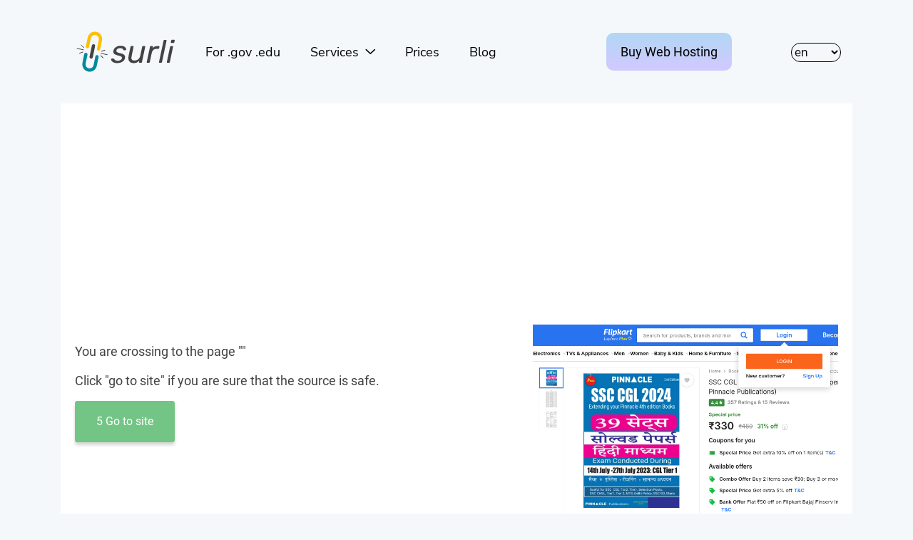

--- FILE ---
content_type: text/html; charset=utf-8
request_url: https://surl.li/kptix
body_size: 2921
content:
<!DOCTYPE html>
<html lang="en" >

<head>
    <meta charset="UTF-8">
    <meta name="csrf-token" content="">
    <meta name="viewport" content="width=device-width, initial-scale=1.0">
    <meta name="description" content="">
    <meta http-equiv="X-UA-Compatible" content="ie=edge">
    
            <link rel="alternate" hreflang="x-default" href="https://surl.li/" />
                    <link rel="alternate" hreflang="en"
                href="https://surl.li/en/kptix" />
                    <link rel="alternate" hreflang="ru"
                href="https://surl.li/ru/kptix" />
                    <link rel="alternate" hreflang="uk"
                href="https://surl.li/uk/kptix" />
                    <link rel="alternate" hreflang="de"
                href="https://surl.li/de/kptix" />
                    <link rel="alternate" hreflang="es"
                href="https://surl.li/es/kptix" />
                    <link rel="alternate" hreflang="pl"
                href="https://surl.li/pl/kptix" />
                    <link rel="alternate" hreflang="pt"
                href="https://surl.li/pt/kptix" />
                    <link rel="alternate" hreflang="fr"
                href="https://surl.li/fr/kptix" />
                    <link rel="alternate" hreflang="ms"
                href="https://surl.li/ms/kptix" />
                    <link rel="alternate" hreflang="id"
                href="https://surl.li/id/kptix" />
                    <link rel="alternate" hreflang="hi"
                href="https://surl.li/hi/kptix" />
                    <link rel="alternate" hreflang="it"
                href="https://surl.li/it/kptix" />
                <link rel="canonical" href="https://surl.li/kptix">
    
    <link rel="icon" href="https://surl.li/img/favicon.ico">
    <link rel="stylesheet" href="https://surl.li/css/app.css">
    <title>Surli redirect page</title>
    <!-- Place for ykw -->
    
</head>

<body>
    <div class="wraper">
                    <div class="container">
        <div class="row">
            <div class="col-sm-12">

                                    <nav class="navbar navbar-expand-lg navbar-light mt-4 mb-4">
    <a class="brand" href="https://surl.li">
        <img src="https://surl.li/img/surli-logo.svg" alt="surl.li logo">
    </a>

    <button class="navbar-toggler" type="button" data-toggle="collapse" data-target="#navbarNav" aria-controls="navbarNav"
        aria-expanded="false" aria-label="Toggle navigation">
        <span class="navbar-toggler-icon"></span>
    </button>
    <div class="collapse navbar-collapse" id="navbarNav">
        <button class="navbar-toggler float-right" type="button" data-toggle="collapse" data-target="#navbarNav"
            aria-controls="navbarNav" aria-expanded="false" aria-label="Toggle navigation">
            <span class="close-icon" aria-hidden="true"></span>
        </button>
        <div class="nav-menu">
                            <div class="ml-lg-auto order-md-1 order-lg-3">
                    <select name="lang" id="lang">
            <option value="en" selected>en
        </option>
            <option value="ru" >ru
        </option>
            <option value="uk" >uk
        </option>
            <option value="de" >de
        </option>
            <option value="es" >es
        </option>
            <option value="pl" >pl
        </option>
            <option value="pt" >pt
        </option>
            <option value="fr" >fr
        </option>
            <option value="ms" >ms
        </option>
            <option value="id" >id
        </option>
            <option value="hi" >hi
        </option>
            <option value="it" >it
        </option>
    </select>
                </div>
                                                    <div class="ml-lg-auto mr-lg-3 order-md-3 order-lg-2">
                    <div class="mt-lg-0 mt-2 ml-lg-2">
    <a class="button very-nice-button" target="_blank"
        href="https://hyperhost.ua/en/hosting?utm_source=surl&utm_medium=menu&utm_campaign=menu_button&utm_content=menu_button"
        data-translate="Buy Web Hosting">
        Buy Web Hosting    </a>
</div>
                </div>
                                    <div class="order-md-2 order-lg-1">
                <ul class="navbar-nav surl-navbar mr-auto mt-4 mb-4">
                    <li class="nav-item">
                        <a class="hyper-link" href="https://surl.li/e-surli"
                            data-translate="For .gov .edu">For .gov .edu</a>
                    </li>
                    <li class="nav-item dropdown">
                        <a class="dropdown-toggle hyper-link text-decoration-none" href="#" id="navbarDropdown"
                            role="button" data-toggle="dropdown" aria-haspopup="true" aria-expanded="false">
                            <span data-translate="Services">
                                Services                            </span>
                        </a>
                        <div class="dropdown-menu navbar-dropdown" aria-labelledby="navbarDropdown">
                            <a class="dropdown-item" href="https://surl.li">
                                <span data-translate="Cut link in 1 click">
                                    Cut link in 1 click                                </span>
                            </a>
                            <a class="dropdown-item" href="https://surl.li/bulk-shortening">
                                <span data-translate="Bulk Shortening">
                                    Bulk shortening                                </span>
                            </a>
                            <a class="dropdown-item" href="https://surl.li/check-short-url">
                                <span data-translate="Link checker">
                                    Link checker                                </span>
                            </a>
                        </div>
                    </li>
                    <li class="nav-item">
                        <a class="hyper-link" href="https://surl.li/tarif">
                            <span data-translate="Prices">
                                Prices                            </span>
                        </a>
                    </li>
                    <li class="nav-item">
                        <a class="hyper-link" href="/blog/en">
                            <span data-translate="Blog">
                                Blog                            </span>
                        </a>
                    </li>
                </ul>
            </div>
        </div>
    </div>
</nav>
                                <div class="bg-white">
                    <div data-place="top"></div>
                    <div class="card-body">
                        <div class="row">
                            <div></div>
                            <div class="col-sm-7">
                                <h1 class="site-title">
                                    <img src="//www.google.com/s2/favicons?domain=https://www.flipkart.com/ssc-cgl-2024-39-tcs-sets-solved-papers-hindi-medium/p/itm988ac31571605?pid=RBKGSRHE7B6SMYRZ" height="16"
                                        width="16">
                                    <strong></strong>
                                </h1>
                                <div>
                                    <p>
                                        <span data-translate="You are crossing to the page">
                                            You are crossing to the page                                        </span>
                                                                                    "<span id="you-go-title"></span>"
                                                                            </p>

                                    <p>
                                        <span data-translate='Click "go to site" if you are sure that the source is safe.'>
                                            Click "go to site" if you are sure that the source is safe.                                        </span>
                                    </p>
                                </div>
                                <a id="redirect-button" tabindex="-1" role="button" class="btn redirect-button disabled"
                                    aria-disabled="true" href="https://www.flipkart.com/ssc-cgl-2024-39-tcs-sets-solved-papers-hindi-medium/p/itm988ac31571605?pid=RBKGSRHE7B6SMYRZ">
                                    <span id="timer"></span>
                                    <span data-translate="Go to site">Go to site</span>
                                </a>
                            </div>
                            <div class="col-sm-5">
                                <img id="preview-img" class="img-fluid" src="https://web-screen.com/img/plug.jpg" />
                                <div class="float-right">
                                    <a data-translate="Usage Rules" id="terms_link"
                                        href="https://hyperhost.ua/tools/terms/term-en.pdf">Usage Rules</a>
                                </div>
                            </div>
                        </div>
                    </div>
                    <div data-place="under_card"></div>
                    <div data-place="under_card_2"></div>
                </div>

            </div>
        </div>
        <div class="row mt-5">
            <div class="col-sm-12">
                <div class="text-center">
                    <p>
                        <span data-translate="Can't see the preview window? Go">
                            Can't see the preview window? Go                        </span>
                        <a href="https://www.flipkart.com/ssc-cgl-2024-39-tcs-sets-solved-papers-hindi-medium/p/itm988ac31571605?pid=RBKGSRHE7B6SMYRZ" data-translate="to direct link">
                            To direct link                        </a>
                    </p>
                    <p>
                        <strong data-translate="Do you want to remove this redirect page?">
                            Do you want to remove this redirect page?                        </strong>
                    </p>
                    <form action="https://surl.li/secure-checkout" method="GET">
    <input type="hidden" name="url_id" value="5321646">

    <button class="btn button main-btn_pay disabled" id="redirect-pay-button" disabled type="submit">
        <span id="timer-pay"></span>Remove now    </button>
</form>
                </div>
            </div>
            <div data-place="footer"></div>
        </div>
    </div>
    <div class="container">
        <div class="row">
            <div class="col-sm-12 promo-title mt-5 mb-4 text-center" data-translate="Looking for cool Web Hosting or VPN?">
                Looking for cool Web Hosting or VPN?            </div>
            <div class="col-sm-12 col-sm-6 col-lg-4 mt-4">
        <div class="promo-block flex-column">
            <div class="d-flex flex-row circle-bg" data-circle-image="www">
                
                                <div data-translate="Web Hosting" class="header">
                    Fast<br>
                Web<br>
                Hosting
                </div>
            </div>
            <div class="text-center">
                                <a class="link-main" href="https://hyperhost.ua/en/hosting" target="_blank" id="promo-link-hosting"
                    data-translate="Buy Hosting">
                    Buy Hosting
                </a>
            </div>
        </div>
    </div>
    <div class="col-sm-12 col-sm-6 col-lg-4 mt-4">
        <div class="promo-block flex-column">
            <div class="d-flex flex-row circle-bg" data-circle-image="vps">
                
                                <div data-translate="VPS / VDS" class="header">
                    Virutal<br>
                VPS and VDS <br>
                Servers
                </div>
            </div>
            <div class="text-center">
                                <a class="link-main" href="https://hyperhost.ua/en/vps-vds" target="_blank" id="promo-link-vps"
                    data-translate="Buy VPS">
                    Buy VPS
                </a>
            </div>
        </div>
    </div>
    <div class="col-sm-12 col-sm-6 col-lg-4 mt-4">
        <div class="promo-block flex-column">
            <div class="d-flex flex-row circle-bg" data-circle-image="planet">
                
                                <div data-translate="WireGuard VPN" class="header">
                    WireGurad <br>
                VPN <br>
                Services
                </div>
            </div>
            <div class="text-center">
                                <a class="link-main" href="https://hyperhost.ua/en/vpn" target="_blank" id="promo-link-vpn"
                    data-translate="Buy VPN">
                    Buy VPN
                </a>
            </div>
        </div>
    </div>
        </div>
    </div>

    </div>
    <footer>
    <div class="container">
        <div class="row">
            <div class="col-sm-12">
                <nav class="navbar">
                                            <img src="https://surl.li/img/surli-logo.svg" class="float-left" alt="surl.li logo">
                    
                                            <ul class="nav">
                            <li class="nav-item">
                                <a data-translate="Services" class="nav-link" href="https://surl.li/tarif">
                                    Services                                </a>
                            </li>
                            <li class="nav-item">
                                <a data-translate="Contacts" class="nav-link" href="https://surl.li/contact">
                                    Contacts                                </a>
                            </li>
                            <li class="nav-item">
                                <a data-translate="Rules" class="nav-link"
                                    href="https://surl.li/terms/surli-terms-en.pdf">
                                    Rules                                </a>
                            </li>
                            <ul class="nav">
                                <li class="nav-item">
                                    <a data-translate="Blog" class="nav-link" href="/blog/en">
                                        Blog                                    </a>
                                </li>
                            </ul>
                        </ul>
                    
                </nav>
                <span class="float-left text-black-50">
                    <span data-translate="Hosted by">
                        Web Hosting -                    </span>
                    <a class="text-black-50 text-undeerline" href="https://hyperhost.ua">Hyperhost.UA
                    </a>
                </span>
                <br>
                <span class="float-left text-black-50">
                    <span data-translate="Server support by">
                        Server support by                    </span>
                    <a class="text-black-50 text-undeerline" href="https://secom.com.ua">Secom.com.ua
                    </a>
                </span>
                <span class="float-right text-black-50">
                    <span>© since 2020</span>
                </span>
                <br>
                            </div>
        </div>
    </div>
</footer>
    <script src="https://surl.li/js/app.js"></script>

    
    <script async>
            (function(i, s, o, g, r, a, m) {
                i['GoogleAnalyticsObject'] = r;
                i[r] = i[r] || function() {
                    (i[r].q = i[r].q || []).push(arguments)
                }, i[r].l = 1 * new Date();
                a = s.createElement(o),
                    m = s.getElementsByTagName(o)[0];
                a.async = 1;
                a.src = g;
                m.parentNode.insertBefore(a, m)
            })(window, document, 'script', 'https://www.google-analytics.com/analytics.js', 'ga');

            ga('create', 'UA-18721904-9', 'auto');
            ga('require', 'displayfeatures');
            ga('require', 'linkid');
            ga('send', 'pageview');
        </script>
            <script src="https://surl.li/js/ykw.js"></script>
    <!-- Place for ykw -->
            <script src="https://surl.li/js/preview.js"></script>
</body>

</html>


--- FILE ---
content_type: text/html; charset=utf-8
request_url: https://www.google.com/recaptcha/api2/aframe
body_size: 267
content:
<!DOCTYPE HTML><html><head><meta http-equiv="content-type" content="text/html; charset=UTF-8"></head><body><script nonce="g7bye_XcJWTGcl-KjmEGfw">/** Anti-fraud and anti-abuse applications only. See google.com/recaptcha */ try{var clients={'sodar':'https://pagead2.googlesyndication.com/pagead/sodar?'};window.addEventListener("message",function(a){try{if(a.source===window.parent){var b=JSON.parse(a.data);var c=clients[b['id']];if(c){var d=document.createElement('img');d.src=c+b['params']+'&rc='+(localStorage.getItem("rc::a")?sessionStorage.getItem("rc::b"):"");window.document.body.appendChild(d);sessionStorage.setItem("rc::e",parseInt(sessionStorage.getItem("rc::e")||0)+1);localStorage.setItem("rc::h",'1768897584130');}}}catch(b){}});window.parent.postMessage("_grecaptcha_ready", "*");}catch(b){}</script></body></html>